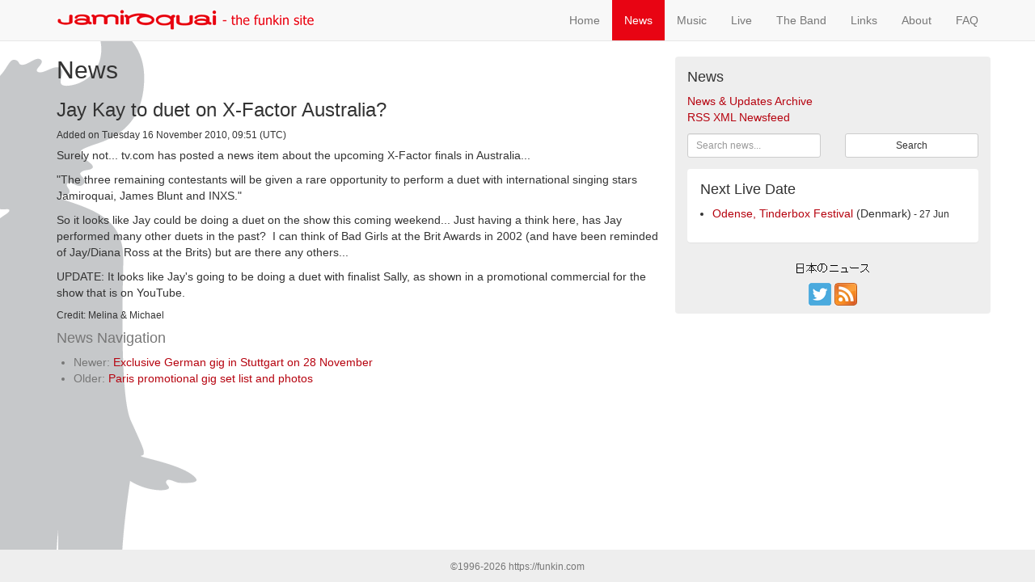

--- FILE ---
content_type: text/html; charset=UTF-8
request_url: https://funkin.com/news/4052
body_size: 3245
content:


<!DOCTYPE html>
<html lang="en">
  <head>
	<meta charset="utf-8">
    <meta http-equiv="X-UA-Compatible" content="IE=edge">
    <meta name="viewport" content="width=device-width, initial-scale=1">

    <link href="/common/css/bootstrap.min.css" rel="stylesheet">
	<link href="/common/css/funkin.css" rel="stylesheet"/>

    <link rel="shortcut icon" href="/favicon.ico" />
    <link rel="icon" href="/favicon.ico" />
    <link rel="alternate" title="Jamiroquai - the funkin site" href="/news/news.xml" type="application/rss+xml" />

    <meta name="description" content="Long running unofficial fan site for Jamiroquai containing up to date news, information, downloads and an extensive discography" />
    <meta name="keywords" content="Jamiroquai, Funkin, funkin.com, David Rowe, News, Jay Kay to duet on X-Factor Australia? - 16 November 2010, 09:51 (UTC), Automaton, Virgin, Rock Dust Light Star, Blue Skies, White Knuckle Ride, Dynamite, Greatest Hits, High Times, Universal Music, Mercury Records, lyrics, discography, news, tour dates, tickets, live, concert, gig, video, audio, new single, new album, photo gallery, jamline, irc, sony, cars, cosmic girl, virtual insanity, buffalo, didgeridoo, funk, jay, kay, space, cowboy, travelling without moving, synkronized, funk, odyssey, m beat, dj dzire, wallis buchanan, derrick mckenzie, toby smith, nick fyffe, rob harris, simon carter, beverley knight, matt johnson, paul turner" />

    <title>Jamiroquai | News | Jay Kay to duet on X-Factor Australia? - 16 November 2010, 09:51 (UTC)</title>
  </head>

            <!-- Google tag (gtag.js) -->
        <script async src="https://www.googletagmanager.com/gtag/js?id=G-0CZZ7DPLNG"></script>
        <script>
          window.dataLayer = window.dataLayer || [];
          function gtag(){dataLayer.push(arguments);}
          gtag('js', new Date());
        
          gtag('config', 'G-0CZZ7DPLNG');
        </script>
    
  <body>
	
	<nav class="navbar navbar-default navbar-fixed-top">
      <div class="container">
        <div class="navbar-header">
          <button type="button" class="navbar-toggle collapsed" data-toggle="collapse" data-target="#navbar" aria-expanded="false" aria-controls="navbar">
            <span class="sr-only">Toggle navigation</span>
            <span class="icon-bar"></span>
            <span class="icon-bar"></span>
            <span class="icon-bar"></span>
          </button>    
        <a class="navbar-brand" href="/"><img src="/common/images/banner-2017-01.gif" class="img-responsive" alt="Jamiroquai - The Funkin Site" title="Jamiroquai - The Funkin Site" /></a>
      </div>
	  <div id="navbar" class="navbar-collapse collapse">
        <ul class="nav navbar-nav navbar-right">
           <li><a href="/" title="Home">home</a></li>
           <li class="active"><a href="/news/" title="The latest news about Jamiroquai">news</a></li>
           <li><a href="/music/" title="Discography, videography, lyrics, and more">music</a></li>
           <li><a href="/live/" title="Tour dates">live</a></li>
           <li><a href="/the_band/" title="All about Jamiroquai">the band</a></li>
           <li><a href="/links/" title="Other sites of interest">links</a></li>
           <li><a href="/about/" title="About this site">about</a></li>
           <li><a href="/faq/" title="Frequently Asked Questions about Jamiroquai">FAQ</a></li>
        </ul>
      </div>
	</div><!-- container -->
  </nav>

<div class="container">
	<div class="row">
		<div class="col-sm-8 content">
			

<h2>News</h2>

<div class="panel-news-single">
<div class="newsitem"><!--4052-->
  <div class="title"><h3>Jay Kay to duet on X-Factor Australia?</h3></div>
  <div class="subtitle">
Added on Tuesday 16 November 2010, 09:51 (UTC)</div>  <div class="content"><p>Surely not... tv.com has posted a news item about the upcoming X-Factor finals in Australia...</p><p>&quot;The three remaining contestants will be given a rare opportunity to perform a duet with international singing stars Jamiroquai, James Blunt and INXS.&quot;</p><p>So it looks like Jay could be doing a duet on the show this coming weekend... Just having a think here, has Jay performed many other duets in the past?&nbsp; I can think of Bad Girls at the Brit Awards in 2002 (and have been reminded of Jay/Diana Ross at the Brits) but are there any others... </p><p>UPDATE: It looks like Jay's going to be doing a duet with finalist Sally, as shown in a promotional commercial for the show that is on YouTube. </p></div>
  <div class="credit">Credit: Melina & Michael</div>
  <div class="clear"></div>
  <div class="hide"><p/></div>
</div>
</div><h4 class="text-muted">News Navigation</h4>
  <ul class="text-muted">
<li>Newer: <a href="/news/4053">Exclusive German gig in Stuttgart on 28 November</a></li>
<li>Older: <a href="/news/4051">Paris promotional gig set list and photos</a></li>
</ul>

    
        
                <p/>
              </div><!-- col-sm -->
			<div class="col-sm-4 rightcol">




<!-- navigation start -->
<span class="vnav">
  <h3>News</h3>
<ul>
  <li><a href="/news/archive/">News &amp; Updates Archive</a><span id="archive"/></li>
  <li><a href="/news/rss/">RSS XML Newsfeed</a></li>
</ul></span>
<!-- navigation end -->

<div class="hidden-xs"><!-- search start -->
<div class="columnboxnoformat">
<form action="/news/" method="get">
<div class="form-inline row">
	<div class="col-xs-6">
  <input class="form-control input-sm" type="text" name="search" maxlength="50" size="10" style="width: 100%" alt="Search news..." placeholder="Search news..."/>
</div>	<div class="col-xs-6">
  <button class="btn btn-default btn-sm" type="submit" value="Search" style="width: 100%">Search</button>
</div>
</div>
</form>
</div>
<!-- search end -->
<!-- site_announcements start -->
<!-- site_announcements end -->

<!-- top_news start - updated 00:19 -->

<!-- top_news end -->
<!-- upcoming_releases start -->
<!-- upcoming_releases end -->

<!-- next_tour_date start - updated 00:22 --><!--1 rows returned.--><div class="panel">
	<div class="panel-body">
  		<h3>next live date</h3>
  		<ul>
    		<li><a href="/live/">Odense, Tinderbox Festival</a> (Denmark)<span class="subtitle"> - 27 Jun</span>
</li>
  		</ul>
	</div>
</div>

<!-- next_tour_date end -->
<!-- television_and_radio start -->
<!-- television_and_radio end -->

<!-- on_this_day start - updated 23:58 -->
<!-- on_this_day end --></div>
<!-- local_bottom start -->
<div class="columnitem text-center">
<p>
	<a href="http://www.j-love.info/" rel="external-nospan"><img class="centered" src="/common/images/japanese_news.gif" width="90" height="13" alt="Japanese News" title="Japanese News"/></a>
</p>
<p>
	<a href="https://twitter.com/funkindotcom" target="_blank"><img src="/common/images/twitter-icon-28x28.png" width="28" height="28" alt="twitter.com/funkindotcom" title="twitter.com/funkindotcom" /></a>
	<a href="/news/news.xml"><img src="/common/images/rss-newsfeed-icon-28x28.png" width="28" height="28" alt="RSS XML Newsfeed" title="RSS XML Newsfeed"/></a>
</p>
</div>
<!-- local_bottom end -->


		   </div><!-- col-sm right column -->
		</div><!-- row -->
		</div><!-- container -->
		
		
      	<!-- footer begin -->
		<footer class="page-footer">
      		<div class="container">
        		<p class="text-center text-muted"><small>&copy;1996-2026 https://funkin.com</small></p>
      		</div>
    	</footer>
      	<!-- footer end -->


	<!-- jQuery (necessary for Bootstrap's JavaScript plugins) -->
	<script src="https://ajax.googleapis.com/ajax/libs/jquery/1.11.2/jquery.min.js"></script>
	<!-- Include all compiled plugins (below), or include individual files as needed -->
	<script src="/common/bootstrap/js/bootstrap.min.js"></script>

    <script type="text/javascript" src="/common/css/javascript/links.js"></script>
    <script type="text/javascript">
    <!--
	$( document ).ready(function() {
        checkLinks();
            });
    //-->
    </script>


  <script defer src="https://static.cloudflareinsights.com/beacon.min.js/vcd15cbe7772f49c399c6a5babf22c1241717689176015" integrity="sha512-ZpsOmlRQV6y907TI0dKBHq9Md29nnaEIPlkf84rnaERnq6zvWvPUqr2ft8M1aS28oN72PdrCzSjY4U6VaAw1EQ==" data-cf-beacon='{"version":"2024.11.0","token":"6b68ea4112fb4425abac1003700efddd","r":1,"server_timing":{"name":{"cfCacheStatus":true,"cfEdge":true,"cfExtPri":true,"cfL4":true,"cfOrigin":true,"cfSpeedBrain":true},"location_startswith":null}}' crossorigin="anonymous"></script>
</body>
</html>
